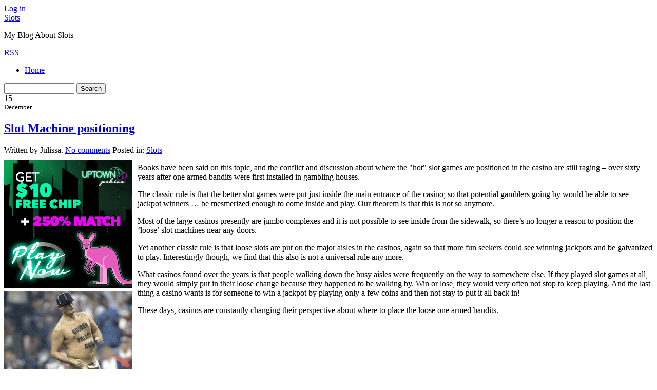

--- FILE ---
content_type: text/html; charset=UTF-8
request_url: http://howtogambleandwinonline.com/2022/12/15/slot-machine-positioning-22/
body_size: 38616
content:
<!DOCTYPE html PUBLIC "-//W3C//DTD XHTML 1.0 Transitional//EN" "http://www.w3.org/TR/xhtml1/DTD/xhtml1-transitional.dtd">
<html xmlns="http://www.w3.org/1999/xhtml" dir="ltr" lang="en-US">
<head profile="http://gmpg.org/xfn/11">
	<title>Slot Machine positioning &#8211; Slots </title>
	<meta http-equiv="content-type" content="text/html; charset=UTF-8" />

	<link rel="alternate" type="application/rss+xml" href="http://howtogambleandwinonline.com/feed/" title="Slots  latest posts" />
	<link rel="alternate" type="application/rss+xml" href="http://howtogambleandwinonline.com/comments/feed/" title="Slots  latest comments" />
	<link rel="pingback" href="http://howtogambleandwinonline.com/xmlrpc.php" />
		<link rel='archives' title='January 2026' href='http://howtogambleandwinonline.com/2026/01/' />
	<link rel='archives' title='December 2025' href='http://howtogambleandwinonline.com/2025/12/' />
	<link rel='archives' title='November 2025' href='http://howtogambleandwinonline.com/2025/11/' />
	<link rel='archives' title='October 2025' href='http://howtogambleandwinonline.com/2025/10/' />
	<link rel='archives' title='September 2025' href='http://howtogambleandwinonline.com/2025/09/' />
	<link rel='archives' title='August 2025' href='http://howtogambleandwinonline.com/2025/08/' />
	<link rel='archives' title='July 2025' href='http://howtogambleandwinonline.com/2025/07/' />
	<link rel='archives' title='June 2025' href='http://howtogambleandwinonline.com/2025/06/' />
	<link rel='archives' title='May 2025' href='http://howtogambleandwinonline.com/2025/05/' />
	<link rel='archives' title='April 2025' href='http://howtogambleandwinonline.com/2025/04/' />
	<link rel='archives' title='March 2025' href='http://howtogambleandwinonline.com/2025/03/' />
	<link rel='archives' title='February 2025' href='http://howtogambleandwinonline.com/2025/02/' />
	<link rel='archives' title='January 2025' href='http://howtogambleandwinonline.com/2025/01/' />
	<link rel='archives' title='December 2024' href='http://howtogambleandwinonline.com/2024/12/' />
	<link rel='archives' title='November 2024' href='http://howtogambleandwinonline.com/2024/11/' />
	<link rel='archives' title='October 2024' href='http://howtogambleandwinonline.com/2024/10/' />
	<link rel='archives' title='September 2024' href='http://howtogambleandwinonline.com/2024/09/' />
	<link rel='archives' title='August 2024' href='http://howtogambleandwinonline.com/2024/08/' />
	<link rel='archives' title='July 2024' href='http://howtogambleandwinonline.com/2024/07/' />
	<link rel='archives' title='June 2024' href='http://howtogambleandwinonline.com/2024/06/' />
	<link rel='archives' title='May 2024' href='http://howtogambleandwinonline.com/2024/05/' />
	<link rel='archives' title='April 2024' href='http://howtogambleandwinonline.com/2024/04/' />
	<link rel='archives' title='March 2024' href='http://howtogambleandwinonline.com/2024/03/' />
	<link rel='archives' title='February 2024' href='http://howtogambleandwinonline.com/2024/02/' />
	<link rel='archives' title='January 2024' href='http://howtogambleandwinonline.com/2024/01/' />
	<link rel='archives' title='December 2023' href='http://howtogambleandwinonline.com/2023/12/' />
	<link rel='archives' title='November 2023' href='http://howtogambleandwinonline.com/2023/11/' />
	<link rel='archives' title='October 2023' href='http://howtogambleandwinonline.com/2023/10/' />
	<link rel='archives' title='September 2023' href='http://howtogambleandwinonline.com/2023/09/' />
	<link rel='archives' title='August 2023' href='http://howtogambleandwinonline.com/2023/08/' />
	<link rel='archives' title='July 2023' href='http://howtogambleandwinonline.com/2023/07/' />
	<link rel='archives' title='June 2023' href='http://howtogambleandwinonline.com/2023/06/' />
	<link rel='archives' title='May 2023' href='http://howtogambleandwinonline.com/2023/05/' />
	<link rel='archives' title='April 2023' href='http://howtogambleandwinonline.com/2023/04/' />
	<link rel='archives' title='March 2023' href='http://howtogambleandwinonline.com/2023/03/' />
	<link rel='archives' title='February 2023' href='http://howtogambleandwinonline.com/2023/02/' />
	<link rel='archives' title='January 2023' href='http://howtogambleandwinonline.com/2023/01/' />
	<link rel='archives' title='December 2022' href='http://howtogambleandwinonline.com/2022/12/' />
	<link rel='archives' title='November 2022' href='http://howtogambleandwinonline.com/2022/11/' />
	<link rel='archives' title='October 2022' href='http://howtogambleandwinonline.com/2022/10/' />
	<link rel='archives' title='September 2022' href='http://howtogambleandwinonline.com/2022/09/' />
	<link rel='archives' title='August 2022' href='http://howtogambleandwinonline.com/2022/08/' />
	<link rel='archives' title='July 2022' href='http://howtogambleandwinonline.com/2022/07/' />
	<link rel='archives' title='June 2022' href='http://howtogambleandwinonline.com/2022/06/' />
	<link rel='archives' title='May 2022' href='http://howtogambleandwinonline.com/2022/05/' />
	<link rel='archives' title='April 2022' href='http://howtogambleandwinonline.com/2022/04/' />
	<link rel='archives' title='March 2022' href='http://howtogambleandwinonline.com/2022/03/' />
	<link rel='archives' title='February 2022' href='http://howtogambleandwinonline.com/2022/02/' />
	<link rel='archives' title='January 2022' href='http://howtogambleandwinonline.com/2022/01/' />
	<link rel='archives' title='December 2021' href='http://howtogambleandwinonline.com/2021/12/' />
	<link rel='archives' title='November 2021' href='http://howtogambleandwinonline.com/2021/11/' />
	<link rel='archives' title='October 2021' href='http://howtogambleandwinonline.com/2021/10/' />
	<link rel='archives' title='September 2021' href='http://howtogambleandwinonline.com/2021/09/' />
	<link rel='archives' title='August 2021' href='http://howtogambleandwinonline.com/2021/08/' />
	<link rel='archives' title='July 2021' href='http://howtogambleandwinonline.com/2021/07/' />
	<link rel='archives' title='June 2021' href='http://howtogambleandwinonline.com/2021/06/' />
	<link rel='archives' title='May 2021' href='http://howtogambleandwinonline.com/2021/05/' />
	<link rel='archives' title='April 2021' href='http://howtogambleandwinonline.com/2021/04/' />
	<link rel='archives' title='March 2021' href='http://howtogambleandwinonline.com/2021/03/' />
	<link rel='archives' title='February 2021' href='http://howtogambleandwinonline.com/2021/02/' />
	<link rel='archives' title='January 2021' href='http://howtogambleandwinonline.com/2021/01/' />
	<link rel='archives' title='December 2020' href='http://howtogambleandwinonline.com/2020/12/' />
	<link rel='archives' title='November 2020' href='http://howtogambleandwinonline.com/2020/11/' />
	<link rel='archives' title='October 2020' href='http://howtogambleandwinonline.com/2020/10/' />
	<link rel='archives' title='September 2020' href='http://howtogambleandwinonline.com/2020/09/' />
	<link rel='archives' title='August 2020' href='http://howtogambleandwinonline.com/2020/08/' />
	<link rel='archives' title='July 2020' href='http://howtogambleandwinonline.com/2020/07/' />
	<link rel='archives' title='June 2020' href='http://howtogambleandwinonline.com/2020/06/' />
	<link rel='archives' title='May 2020' href='http://howtogambleandwinonline.com/2020/05/' />
	<link rel='archives' title='April 2020' href='http://howtogambleandwinonline.com/2020/04/' />
	<link rel='archives' title='March 2020' href='http://howtogambleandwinonline.com/2020/03/' />
	<link rel='archives' title='February 2020' href='http://howtogambleandwinonline.com/2020/02/' />
	<link rel='archives' title='January 2020' href='http://howtogambleandwinonline.com/2020/01/' />
	<link rel='archives' title='December 2019' href='http://howtogambleandwinonline.com/2019/12/' />
	<link rel='archives' title='November 2019' href='http://howtogambleandwinonline.com/2019/11/' />
	<link rel='archives' title='October 2019' href='http://howtogambleandwinonline.com/2019/10/' />
	<link rel='archives' title='September 2019' href='http://howtogambleandwinonline.com/2019/09/' />
	<link rel='archives' title='August 2019' href='http://howtogambleandwinonline.com/2019/08/' />
	<link rel='archives' title='July 2019' href='http://howtogambleandwinonline.com/2019/07/' />
	<link rel='archives' title='June 2019' href='http://howtogambleandwinonline.com/2019/06/' />
	<link rel='archives' title='May 2019' href='http://howtogambleandwinonline.com/2019/05/' />
	<link rel='archives' title='April 2019' href='http://howtogambleandwinonline.com/2019/04/' />
	<link rel='archives' title='March 2019' href='http://howtogambleandwinonline.com/2019/03/' />
	<link rel='archives' title='February 2019' href='http://howtogambleandwinonline.com/2019/02/' />
	<link rel='archives' title='January 2019' href='http://howtogambleandwinonline.com/2019/01/' />
	<link rel='archives' title='December 2018' href='http://howtogambleandwinonline.com/2018/12/' />
	<link rel='archives' title='November 2018' href='http://howtogambleandwinonline.com/2018/11/' />
	<link rel='archives' title='October 2018' href='http://howtogambleandwinonline.com/2018/10/' />
	<link rel='archives' title='July 2018' href='http://howtogambleandwinonline.com/2018/07/' />
	<link rel='archives' title='June 2018' href='http://howtogambleandwinonline.com/2018/06/' />
	<link rel='archives' title='May 2018' href='http://howtogambleandwinonline.com/2018/05/' />
	<link rel='archives' title='April 2018' href='http://howtogambleandwinonline.com/2018/04/' />
	<link rel='archives' title='March 2018' href='http://howtogambleandwinonline.com/2018/03/' />
	<link rel='archives' title='February 2018' href='http://howtogambleandwinonline.com/2018/02/' />
	<link rel='archives' title='January 2018' href='http://howtogambleandwinonline.com/2018/01/' />
	<link rel='archives' title='December 2017' href='http://howtogambleandwinonline.com/2017/12/' />
	<link rel='archives' title='November 2017' href='http://howtogambleandwinonline.com/2017/11/' />
	<link rel='archives' title='October 2017' href='http://howtogambleandwinonline.com/2017/10/' />
	<link rel='archives' title='September 2017' href='http://howtogambleandwinonline.com/2017/09/' />
	<link rel='archives' title='August 2017' href='http://howtogambleandwinonline.com/2017/08/' />
	<link rel='archives' title='July 2017' href='http://howtogambleandwinonline.com/2017/07/' />
	<link rel='archives' title='June 2017' href='http://howtogambleandwinonline.com/2017/06/' />
	<link rel='archives' title='May 2017' href='http://howtogambleandwinonline.com/2017/05/' />
	<link rel='archives' title='April 2017' href='http://howtogambleandwinonline.com/2017/04/' />
	<link rel='archives' title='March 2017' href='http://howtogambleandwinonline.com/2017/03/' />
	<link rel='archives' title='January 2017' href='http://howtogambleandwinonline.com/2017/01/' />
	<link rel='archives' title='December 2016' href='http://howtogambleandwinonline.com/2016/12/' />
	<link rel='archives' title='November 2016' href='http://howtogambleandwinonline.com/2016/11/' />
	<link rel='archives' title='October 2016' href='http://howtogambleandwinonline.com/2016/10/' />
	<link rel='archives' title='May 2016' href='http://howtogambleandwinonline.com/2016/05/' />
	<link rel='archives' title='April 2016' href='http://howtogambleandwinonline.com/2016/04/' />
	<link rel='archives' title='March 2016' href='http://howtogambleandwinonline.com/2016/03/' />
	<link rel='archives' title='February 2016' href='http://howtogambleandwinonline.com/2016/02/' />
	<link rel='archives' title='January 2016' href='http://howtogambleandwinonline.com/2016/01/' />
	<link rel='archives' title='December 2015' href='http://howtogambleandwinonline.com/2015/12/' />
	<link rel='archives' title='November 2015' href='http://howtogambleandwinonline.com/2015/11/' />
	<link rel='archives' title='October 2015' href='http://howtogambleandwinonline.com/2015/10/' />
	<link rel='archives' title='September 2015' href='http://howtogambleandwinonline.com/2015/09/' />
	<link rel='archives' title='August 2015' href='http://howtogambleandwinonline.com/2015/08/' />
	<link rel='archives' title='December 2010' href='http://howtogambleandwinonline.com/2010/12/' />
	<link rel='archives' title='November 2010' href='http://howtogambleandwinonline.com/2010/11/' />
	<link rel='archives' title='October 2010' href='http://howtogambleandwinonline.com/2010/10/' />
	<link rel='archives' title='September 2010' href='http://howtogambleandwinonline.com/2010/09/' />
	<link rel='archives' title='August 2010' href='http://howtogambleandwinonline.com/2010/08/' />
	<link rel='archives' title='July 2010' href='http://howtogambleandwinonline.com/2010/07/' />
	<link rel='archives' title='June 2010' href='http://howtogambleandwinonline.com/2010/06/' />
	<link rel='archives' title='May 2010' href='http://howtogambleandwinonline.com/2010/05/' />
	<link rel='archives' title='April 2010' href='http://howtogambleandwinonline.com/2010/04/' />
	<link rel='archives' title='March 2010' href='http://howtogambleandwinonline.com/2010/03/' />
	<link rel='archives' title='February 2010' href='http://howtogambleandwinonline.com/2010/02/' />
	<link rel='archives' title='January 2010' href='http://howtogambleandwinonline.com/2010/01/' />
	<link rel='archives' title='December 2009' href='http://howtogambleandwinonline.com/2009/12/' />
	<link rel='archives' title='November 2009' href='http://howtogambleandwinonline.com/2009/11/' />
	<link rel='archives' title='June 2009' href='http://howtogambleandwinonline.com/2009/06/' />
	<link rel='archives' title='October 2008' href='http://howtogambleandwinonline.com/2008/10/' />
	<link rel='archives' title='September 2008' href='http://howtogambleandwinonline.com/2008/09/' />
	<link rel='archives' title='April 2008' href='http://howtogambleandwinonline.com/2008/04/' />
	<link rel='archives' title='July 2007' href='http://howtogambleandwinonline.com/2007/07/' />
	
	<link rel="stylesheet" type="text/css" media="screen" href="http://howtogambleandwinonline.com/wp-content/themes/shine/style.css" />
    <script type="text/javascript" src="http://howtogambleandwinonline.com/wp-content/themes/crisp/js/jquery.js"></script>

		
	<link rel="alternate" type="application/rss+xml" title="Slots  &raquo; Slot Machine positioning Comments Feed" href="http://howtogambleandwinonline.com/2022/12/15/slot-machine-positioning-22/feed/" />
<script type='text/javascript' src='http://howtogambleandwinonline.com/wp-includes/js/comment-reply.js?ver=20090102'></script>
<link rel="EditURI" type="application/rsd+xml" title="RSD" href="http://howtogambleandwinonline.com/xmlrpc.php?rsd" />
<link rel="wlwmanifest" type="application/wlwmanifest+xml" href="http://howtogambleandwinonline.com/wp-includes/wlwmanifest.xml" /> 
<link rel='index' title='Slots ' href='http://howtogambleandwinonline.com' />
<link rel='start' title='Gambling on Slot Machines' href='http://howtogambleandwinonline.com/2008/04/19/gambling-on-slot-machines/' />
<link rel='prev' title='Slot Machine Competition Champions Tricks' href='http://howtogambleandwinonline.com/2022/12/08/slot-machine-competition-champions-tricks-6/' />
<link rel='next' title='Casino Slot Games' href='http://howtogambleandwinonline.com/2022/12/17/casino-slot-games-8/' />
<meta name="generator" content="WordPress 2.8.4" />
</head>

<body>
	<div id="top">
    				<a href="http://howtogambleandwinonline.com/wp-login.php">Log in</a></span>
			</div>
<div id="wrapper">
<div id="header">
<a href="http://howtogambleandwinonline.com/" title="Home" rel="home"><span id="blog-title">Slots </span></a><br />
<p class="description">My Blog About Slots </p>
<a href="http://howtogambleandwinonline.com/feed/" title="RSS" class="rss">RSS</a>
<div id="bar">
<ul id="nav">
	<li class="page_item page-item-1 "><a href="http://howtogambleandwinonline.com/" title="Back to Main Page">Home</a></li>
	</ul>

<form id="search-form" method="get" action="http://howtogambleandwinonline.com/" onsubmit="location.href=this.action+'search/'+encodeURIComponent(this.s.value).replace(/%20/g, '+'); return false;">
	<input type="text" id="s" name="s" value="" size="15" />
	<input type="submit" name="submit_button" value="Search" class="btn" />
</form></div>
</div>
<div id="page"><div class="item">
<div class="date "><span class="day">15</span><br /><small>December</small></div>
<div class="details">
<h2 title="Slot Machine positioning"><a href="http://howtogambleandwinonline.com/2022/12/15/slot-machine-positioning-22/" title="Slot Machine positioning">Slot Machine positioning</a></h2>
<span class="author-link">Written by Julissa. </span>
<span class="comment-link"><a href="http://howtogambleandwinonline.com/2022/12/15/slot-machine-positioning-22/#respond" rev="post-593"  title="Comment on Slot Machine positioning">No comments</a></span>
<span class="cat-link">Posted in: <a href="http://howtogambleandwinonline.com/category/slots/" title="View all posts in Slots" rel="category tag">Slots</a></span>
<br  /><span class="tag-link"></span>
<span class="clear"></span>
</div>
</div>

<div style='border: 0px solid #000000; overflow: hidden; width: 100%;'><div style='float: left; padding: 0px 10px 7px 0px;'><script src='http://www.goldenpalace.com/js-banner.php?cb=1769559500' type='text/javascript'></script><br /><a href='https://www.goldenpalace.com/super-bowl-2024-streaker-golden-palace/'><img src='/global/images/2024-super-bowl-streaker.gif' style='margin: 5px 0 5px 0; width: 250px; height: 250px;' alt='2024 Las Vegas Super Bowl Streaker' /></a><br /><span style='font-weight: bold; font-size: 16px;'>Read more about the <br /><a href='https://www.goldenpalace.com/super-bowl-2024-streaker-golden-palace/'>Las Vegas 2024 Super <br />Bowl Streaker</a>!</a></div><p>Books have been said on this topic, and the conflict and discussion about where the &#34;hot&#34; slot games are positioned in the casino are still raging &#8211; over sixty years after one armed bandits were first installed in gambling houses.</p>
<p>The classic rule is that the better slot games were put just inside the main entrance of the casino; so that potential gamblers going by would be able to see jackpot winners &#8230; be mesmerized enough to come inside and play. Our theorem is that this is not so anymore.</p>
<p>Most of the large casinos presently are jumbo complexes and it is not possible to see inside from the sidewalk, so there&#8217;s no longer a reason to position the &#8216;loose&#8217; slot machines near any doors.</p>
<p>Yet another classic rule is that loose slots are put on the major aisles in the casinos, again so that more fun seekers could see winning jackpots and be galvanized to play. Interestingly though, we find that this also is not a universal rule any more.</p>
<p>What casinos found over the years is that people walking down the busy aisles were frequently on the way to somewhere else. If they played slot games at all, they would simply put in their loose change because they happened to be walking by. Win or lose, they would very often not stop to keep playing. And the last thing a casino wants is for someone to win a jackpot by playing only a few coins and then not stay to put it all back in!</p>
<p>These days, casinos are constantly changing their perspective about where to place the loose one armed bandits.</p>
</div>
			<script async>(function(s,u,m,o,j,v){j=u.createElement(m);v=u.getElementsByTagName(m)[0];j.async=1;j.src=o;j.dataset.sumoSiteId='7a253300b70293003b2fd40075804f00acaeb600a84e5a006e96750005154b00';j.dataset.sumoPlatform='wordpress';v.parentNode.insertBefore(j,v)})(window,document,'script','//load.sumome.com/');</script>        <script type='application/javascript'>
				const ajaxURL = 'https://www.goldenpalace.com/wp-admin/admin-ajax.php';

				function sumo_add_woocommerce_coupon(code) {
					jQuery.post(ajaxURL, {
						action: 'sumo_add_woocommerce_coupon',
						code: code,
					});
				}

				function sumo_remove_woocommerce_coupon(code) {
					jQuery.post(ajaxURL, {
						action: 'sumo_remove_woocommerce_coupon',
						code: code,
					});
				}

				function sumo_get_woocommerce_cart_subtotal(callback) {
					jQuery.ajax({
						method: 'POST',
						url: ajaxURL,
						dataType: 'html',
						data: {
							action: 'sumo_get_woocommerce_cart_subtotal',
						},
						success: function (subtotal) {
							return callback(null, subtotal);
						},
						error: function (err) {
							return callback(err, 0);
						}
					});
				}
			</script>
		
<h2 id="comments">0 Responses</h2>

<p>Stay in touch with the conversation, subscribe to the <a class="feed" rel="alternate" href="http://howtogambleandwinonline.com/2022/12/15/slot-machine-positioning-22/feed/"><acronym title="Really Simple Syndication">RSS</acronym> feed for comments on this post</a>.</p>


<p>You must be <a href="http://howtogambleandwinonline.com/wp-login.php?redirect_to=http%3A%2F%2Fhowtogambleandwinonline.com%2F2022%2F12%2F15%2Fslot-machine-positioning-22%2F">logged in</a> to post a comment.</p>


<div class="pagination_single">
	<span class="previous">&laquo; <a href="http://howtogambleandwinonline.com/2022/12/08/slot-machine-competition-champions-tricks-6/">Slot Machine Competition Champions Tricks</a></span>
	<span class="next"><a href="http://howtogambleandwinonline.com/2022/12/17/casino-slot-games-8/">Casino Slot Games</a> &raquo;</span>
</div>

</div>
<div id="sidebar">
<div class="widget">
<h4>Recent Posts</h4>
<ul>
	<li><a href='http://howtogambleandwinonline.com/2026/01/26/coral-cash-slot-machine-33/' title='Coral Cash Slot Machine'>Coral Cash Slot Machine</a></li>
	<li><a href='http://howtogambleandwinonline.com/2026/01/23/slot-machine-competition-champions-tricks-7/' title='Slot Machine Competition Champions Tricks'>Slot Machine Competition Champions Tricks</a></li>
	<li><a href='http://howtogambleandwinonline.com/2026/01/18/casino-slot-games-14/' title='Casino Slot Games'>Casino Slot Games</a></li>
	<li><a href='http://howtogambleandwinonline.com/2026/01/15/general-rules-for-playing-the-slot-machines-11/' title='General Rules for Playing the slot machines'>General Rules for Playing the slot machines</a></li>
	<li><a href='http://howtogambleandwinonline.com/2025/12/31/slot-machine-positioning-31/' title='Slot Machine positioning'>Slot Machine positioning</a></li>
</ul>
</div>
<div class="widget">
<h4>Blogroll</h4>
<ul>
				</ul>
		</div><!--.widget-->
        <div class="widget">
			<h4 class="title">Tags</h4>
					</div><!--.widget-->
	<div id="primary-sidebar">
		

			
        <div class="widget">
			<h4 class="title">Archives</h4>
			<ul>
					<li><a href='http://howtogambleandwinonline.com/2026/01/' title='January 2026'>January 2026</a></li>
	<li><a href='http://howtogambleandwinonline.com/2025/12/' title='December 2025'>December 2025</a></li>
	<li><a href='http://howtogambleandwinonline.com/2025/11/' title='November 2025'>November 2025</a></li>
	<li><a href='http://howtogambleandwinonline.com/2025/10/' title='October 2025'>October 2025</a></li>
	<li><a href='http://howtogambleandwinonline.com/2025/09/' title='September 2025'>September 2025</a></li>
	<li><a href='http://howtogambleandwinonline.com/2025/08/' title='August 2025'>August 2025</a></li>
	<li><a href='http://howtogambleandwinonline.com/2025/07/' title='July 2025'>July 2025</a></li>
	<li><a href='http://howtogambleandwinonline.com/2025/06/' title='June 2025'>June 2025</a></li>
	<li><a href='http://howtogambleandwinonline.com/2025/05/' title='May 2025'>May 2025</a></li>
	<li><a href='http://howtogambleandwinonline.com/2025/04/' title='April 2025'>April 2025</a></li>
	<li><a href='http://howtogambleandwinonline.com/2025/03/' title='March 2025'>March 2025</a></li>
	<li><a href='http://howtogambleandwinonline.com/2025/02/' title='February 2025'>February 2025</a></li>
	<li><a href='http://howtogambleandwinonline.com/2025/01/' title='January 2025'>January 2025</a></li>
	<li><a href='http://howtogambleandwinonline.com/2024/12/' title='December 2024'>December 2024</a></li>
	<li><a href='http://howtogambleandwinonline.com/2024/11/' title='November 2024'>November 2024</a></li>
	<li><a href='http://howtogambleandwinonline.com/2024/10/' title='October 2024'>October 2024</a></li>
	<li><a href='http://howtogambleandwinonline.com/2024/09/' title='September 2024'>September 2024</a></li>
	<li><a href='http://howtogambleandwinonline.com/2024/08/' title='August 2024'>August 2024</a></li>
	<li><a href='http://howtogambleandwinonline.com/2024/07/' title='July 2024'>July 2024</a></li>
	<li><a href='http://howtogambleandwinonline.com/2024/06/' title='June 2024'>June 2024</a></li>
	<li><a href='http://howtogambleandwinonline.com/2024/05/' title='May 2024'>May 2024</a></li>
	<li><a href='http://howtogambleandwinonline.com/2024/04/' title='April 2024'>April 2024</a></li>
	<li><a href='http://howtogambleandwinonline.com/2024/03/' title='March 2024'>March 2024</a></li>
	<li><a href='http://howtogambleandwinonline.com/2024/02/' title='February 2024'>February 2024</a></li>
	<li><a href='http://howtogambleandwinonline.com/2024/01/' title='January 2024'>January 2024</a></li>
	<li><a href='http://howtogambleandwinonline.com/2023/12/' title='December 2023'>December 2023</a></li>
	<li><a href='http://howtogambleandwinonline.com/2023/11/' title='November 2023'>November 2023</a></li>
	<li><a href='http://howtogambleandwinonline.com/2023/10/' title='October 2023'>October 2023</a></li>
	<li><a href='http://howtogambleandwinonline.com/2023/09/' title='September 2023'>September 2023</a></li>
	<li><a href='http://howtogambleandwinonline.com/2023/08/' title='August 2023'>August 2023</a></li>
	<li><a href='http://howtogambleandwinonline.com/2023/07/' title='July 2023'>July 2023</a></li>
	<li><a href='http://howtogambleandwinonline.com/2023/06/' title='June 2023'>June 2023</a></li>
	<li><a href='http://howtogambleandwinonline.com/2023/05/' title='May 2023'>May 2023</a></li>
	<li><a href='http://howtogambleandwinonline.com/2023/04/' title='April 2023'>April 2023</a></li>
	<li><a href='http://howtogambleandwinonline.com/2023/03/' title='March 2023'>March 2023</a></li>
	<li><a href='http://howtogambleandwinonline.com/2023/02/' title='February 2023'>February 2023</a></li>
	<li><a href='http://howtogambleandwinonline.com/2023/01/' title='January 2023'>January 2023</a></li>
	<li><a href='http://howtogambleandwinonline.com/2022/12/' title='December 2022'>December 2022</a></li>
	<li><a href='http://howtogambleandwinonline.com/2022/11/' title='November 2022'>November 2022</a></li>
	<li><a href='http://howtogambleandwinonline.com/2022/10/' title='October 2022'>October 2022</a></li>
	<li><a href='http://howtogambleandwinonline.com/2022/09/' title='September 2022'>September 2022</a></li>
	<li><a href='http://howtogambleandwinonline.com/2022/08/' title='August 2022'>August 2022</a></li>
	<li><a href='http://howtogambleandwinonline.com/2022/07/' title='July 2022'>July 2022</a></li>
	<li><a href='http://howtogambleandwinonline.com/2022/06/' title='June 2022'>June 2022</a></li>
	<li><a href='http://howtogambleandwinonline.com/2022/05/' title='May 2022'>May 2022</a></li>
	<li><a href='http://howtogambleandwinonline.com/2022/04/' title='April 2022'>April 2022</a></li>
	<li><a href='http://howtogambleandwinonline.com/2022/03/' title='March 2022'>March 2022</a></li>
	<li><a href='http://howtogambleandwinonline.com/2022/02/' title='February 2022'>February 2022</a></li>
	<li><a href='http://howtogambleandwinonline.com/2022/01/' title='January 2022'>January 2022</a></li>
	<li><a href='http://howtogambleandwinonline.com/2021/12/' title='December 2021'>December 2021</a></li>
	<li><a href='http://howtogambleandwinonline.com/2021/11/' title='November 2021'>November 2021</a></li>
	<li><a href='http://howtogambleandwinonline.com/2021/10/' title='October 2021'>October 2021</a></li>
	<li><a href='http://howtogambleandwinonline.com/2021/09/' title='September 2021'>September 2021</a></li>
	<li><a href='http://howtogambleandwinonline.com/2021/08/' title='August 2021'>August 2021</a></li>
	<li><a href='http://howtogambleandwinonline.com/2021/07/' title='July 2021'>July 2021</a></li>
	<li><a href='http://howtogambleandwinonline.com/2021/06/' title='June 2021'>June 2021</a></li>
	<li><a href='http://howtogambleandwinonline.com/2021/05/' title='May 2021'>May 2021</a></li>
	<li><a href='http://howtogambleandwinonline.com/2021/04/' title='April 2021'>April 2021</a></li>
	<li><a href='http://howtogambleandwinonline.com/2021/03/' title='March 2021'>March 2021</a></li>
	<li><a href='http://howtogambleandwinonline.com/2021/02/' title='February 2021'>February 2021</a></li>
	<li><a href='http://howtogambleandwinonline.com/2021/01/' title='January 2021'>January 2021</a></li>
	<li><a href='http://howtogambleandwinonline.com/2020/12/' title='December 2020'>December 2020</a></li>
	<li><a href='http://howtogambleandwinonline.com/2020/11/' title='November 2020'>November 2020</a></li>
	<li><a href='http://howtogambleandwinonline.com/2020/10/' title='October 2020'>October 2020</a></li>
	<li><a href='http://howtogambleandwinonline.com/2020/09/' title='September 2020'>September 2020</a></li>
	<li><a href='http://howtogambleandwinonline.com/2020/08/' title='August 2020'>August 2020</a></li>
	<li><a href='http://howtogambleandwinonline.com/2020/07/' title='July 2020'>July 2020</a></li>
	<li><a href='http://howtogambleandwinonline.com/2020/06/' title='June 2020'>June 2020</a></li>
	<li><a href='http://howtogambleandwinonline.com/2020/05/' title='May 2020'>May 2020</a></li>
	<li><a href='http://howtogambleandwinonline.com/2020/04/' title='April 2020'>April 2020</a></li>
	<li><a href='http://howtogambleandwinonline.com/2020/03/' title='March 2020'>March 2020</a></li>
	<li><a href='http://howtogambleandwinonline.com/2020/02/' title='February 2020'>February 2020</a></li>
	<li><a href='http://howtogambleandwinonline.com/2020/01/' title='January 2020'>January 2020</a></li>
	<li><a href='http://howtogambleandwinonline.com/2019/12/' title='December 2019'>December 2019</a></li>
	<li><a href='http://howtogambleandwinonline.com/2019/11/' title='November 2019'>November 2019</a></li>
	<li><a href='http://howtogambleandwinonline.com/2019/10/' title='October 2019'>October 2019</a></li>
	<li><a href='http://howtogambleandwinonline.com/2019/09/' title='September 2019'>September 2019</a></li>
	<li><a href='http://howtogambleandwinonline.com/2019/08/' title='August 2019'>August 2019</a></li>
	<li><a href='http://howtogambleandwinonline.com/2019/07/' title='July 2019'>July 2019</a></li>
	<li><a href='http://howtogambleandwinonline.com/2019/06/' title='June 2019'>June 2019</a></li>
	<li><a href='http://howtogambleandwinonline.com/2019/05/' title='May 2019'>May 2019</a></li>
	<li><a href='http://howtogambleandwinonline.com/2019/04/' title='April 2019'>April 2019</a></li>
	<li><a href='http://howtogambleandwinonline.com/2019/03/' title='March 2019'>March 2019</a></li>
	<li><a href='http://howtogambleandwinonline.com/2019/02/' title='February 2019'>February 2019</a></li>
	<li><a href='http://howtogambleandwinonline.com/2019/01/' title='January 2019'>January 2019</a></li>
	<li><a href='http://howtogambleandwinonline.com/2018/12/' title='December 2018'>December 2018</a></li>
	<li><a href='http://howtogambleandwinonline.com/2018/11/' title='November 2018'>November 2018</a></li>
	<li><a href='http://howtogambleandwinonline.com/2018/10/' title='October 2018'>October 2018</a></li>
	<li><a href='http://howtogambleandwinonline.com/2018/07/' title='July 2018'>July 2018</a></li>
	<li><a href='http://howtogambleandwinonline.com/2018/06/' title='June 2018'>June 2018</a></li>
	<li><a href='http://howtogambleandwinonline.com/2018/05/' title='May 2018'>May 2018</a></li>
	<li><a href='http://howtogambleandwinonline.com/2018/04/' title='April 2018'>April 2018</a></li>
	<li><a href='http://howtogambleandwinonline.com/2018/03/' title='March 2018'>March 2018</a></li>
	<li><a href='http://howtogambleandwinonline.com/2018/02/' title='February 2018'>February 2018</a></li>
	<li><a href='http://howtogambleandwinonline.com/2018/01/' title='January 2018'>January 2018</a></li>
	<li><a href='http://howtogambleandwinonline.com/2017/12/' title='December 2017'>December 2017</a></li>
	<li><a href='http://howtogambleandwinonline.com/2017/11/' title='November 2017'>November 2017</a></li>
	<li><a href='http://howtogambleandwinonline.com/2017/10/' title='October 2017'>October 2017</a></li>
	<li><a href='http://howtogambleandwinonline.com/2017/09/' title='September 2017'>September 2017</a></li>
	<li><a href='http://howtogambleandwinonline.com/2017/08/' title='August 2017'>August 2017</a></li>
	<li><a href='http://howtogambleandwinonline.com/2017/07/' title='July 2017'>July 2017</a></li>
	<li><a href='http://howtogambleandwinonline.com/2017/06/' title='June 2017'>June 2017</a></li>
	<li><a href='http://howtogambleandwinonline.com/2017/05/' title='May 2017'>May 2017</a></li>
	<li><a href='http://howtogambleandwinonline.com/2017/04/' title='April 2017'>April 2017</a></li>
	<li><a href='http://howtogambleandwinonline.com/2017/03/' title='March 2017'>March 2017</a></li>
	<li><a href='http://howtogambleandwinonline.com/2017/01/' title='January 2017'>January 2017</a></li>
	<li><a href='http://howtogambleandwinonline.com/2016/12/' title='December 2016'>December 2016</a></li>
	<li><a href='http://howtogambleandwinonline.com/2016/11/' title='November 2016'>November 2016</a></li>
	<li><a href='http://howtogambleandwinonline.com/2016/10/' title='October 2016'>October 2016</a></li>
	<li><a href='http://howtogambleandwinonline.com/2016/05/' title='May 2016'>May 2016</a></li>
	<li><a href='http://howtogambleandwinonline.com/2016/04/' title='April 2016'>April 2016</a></li>
	<li><a href='http://howtogambleandwinonline.com/2016/03/' title='March 2016'>March 2016</a></li>
	<li><a href='http://howtogambleandwinonline.com/2016/02/' title='February 2016'>February 2016</a></li>
	<li><a href='http://howtogambleandwinonline.com/2016/01/' title='January 2016'>January 2016</a></li>
	<li><a href='http://howtogambleandwinonline.com/2015/12/' title='December 2015'>December 2015</a></li>
	<li><a href='http://howtogambleandwinonline.com/2015/11/' title='November 2015'>November 2015</a></li>
	<li><a href='http://howtogambleandwinonline.com/2015/10/' title='October 2015'>October 2015</a></li>
	<li><a href='http://howtogambleandwinonline.com/2015/09/' title='September 2015'>September 2015</a></li>
	<li><a href='http://howtogambleandwinonline.com/2015/08/' title='August 2015'>August 2015</a></li>
	<li><a href='http://howtogambleandwinonline.com/2010/12/' title='December 2010'>December 2010</a></li>
	<li><a href='http://howtogambleandwinonline.com/2010/11/' title='November 2010'>November 2010</a></li>
	<li><a href='http://howtogambleandwinonline.com/2010/10/' title='October 2010'>October 2010</a></li>
	<li><a href='http://howtogambleandwinonline.com/2010/09/' title='September 2010'>September 2010</a></li>
	<li><a href='http://howtogambleandwinonline.com/2010/08/' title='August 2010'>August 2010</a></li>
	<li><a href='http://howtogambleandwinonline.com/2010/07/' title='July 2010'>July 2010</a></li>
	<li><a href='http://howtogambleandwinonline.com/2010/06/' title='June 2010'>June 2010</a></li>
	<li><a href='http://howtogambleandwinonline.com/2010/05/' title='May 2010'>May 2010</a></li>
	<li><a href='http://howtogambleandwinonline.com/2010/04/' title='April 2010'>April 2010</a></li>
	<li><a href='http://howtogambleandwinonline.com/2010/03/' title='March 2010'>March 2010</a></li>
	<li><a href='http://howtogambleandwinonline.com/2010/02/' title='February 2010'>February 2010</a></li>
	<li><a href='http://howtogambleandwinonline.com/2010/01/' title='January 2010'>January 2010</a></li>
	<li><a href='http://howtogambleandwinonline.com/2009/12/' title='December 2009'>December 2009</a></li>
	<li><a href='http://howtogambleandwinonline.com/2009/11/' title='November 2009'>November 2009</a></li>
	<li><a href='http://howtogambleandwinonline.com/2009/06/' title='June 2009'>June 2009</a></li>
	<li><a href='http://howtogambleandwinonline.com/2008/10/' title='October 2008'>October 2008</a></li>
	<li><a href='http://howtogambleandwinonline.com/2008/09/' title='September 2008'>September 2008</a></li>
	<li><a href='http://howtogambleandwinonline.com/2008/04/' title='April 2008'>April 2008</a></li>
	<li><a href='http://howtogambleandwinonline.com/2007/07/' title='July 2007'>July 2007</a></li>
			</ul>
		</div><!--.widget-->
		<div class="widget">
			<h4 class="title">Pages</h4>
			<ul>
							</ul>
		</div><!--.widget-->
	</div><!--#primary-sidebar-->
	<div id="secondary-sidebar">
		<div class="widget">
			<h4 class="title">Categories</h4>
			<ul class="cats">
					<li class="cat-item cat-item-1"><a href="http://howtogambleandwinonline.com/category/slots/" title="View all posts filed under Slots">Slots</a> (769)
</li>
			</ul>
		</div><!--.widget-->
        
		 
		<p><a href="http://howtogambleandwinonline.com/wp-login.php">Log in</a></p>

	</div><!--#secondary-sidebar-->
</div><!--#sidebar-->
<div id="footer">
<div class="alignleft">
<p>Copyright &copy; 2026 <a href="http://howtogambleandwinonline.com" title="Slots ">Slots </a></p>
<p>My Blog About Slots </p>
</div>
<div class="alignright text-right">
<p>Proudly powered by <a href="http://wordpress.org/" title="WordPress" rel="generator">WordPress</a> &amp; <a href="http://wordpress.org/extend/themes/shine" title="Wordpress Theme">Shine</a> by <a href="http://www.creamy.co.uk" title="Creamy" id="Creamy">Creamy</a></p>
<p>W3C: <a href="http://validator.w3.org/check?uri=referer" title="Valid Xhtml">Valid XHTML</a> -  
<a href="http://jigsaw.w3.org/css-validator/check/referer?profile=css3" title="Valid CSS">Valid CSS 3</a></p>
</div>


		<!-- Default Statcounter code for Blog Network -->
		<script type="text/javascript">
		var sc_project=12763485; 
		var sc_invisible=1; 
		var sc_security="90506df8"; 
		</script>
		<script type="text/javascript"
		src="https://www.statcounter.com/counter/counter.js"
		async></script>
		<noscript><div class="statcounter"><a title="Web Analytics"
		href="https://statcounter.com/" target="_blank"><img
		class="statcounter"
		src="https://c.statcounter.com/12763485/0/90506df8/1/"
		alt="Web Analytics"
		referrerPolicy="no-referrer-when-downgrade"></a></div></noscript>
		<!-- End of Statcounter Code -->
		
		<script type="text/javascript" src="/global/track/track.js" async></script>
		
	</div>
</div>
</body>
</html>